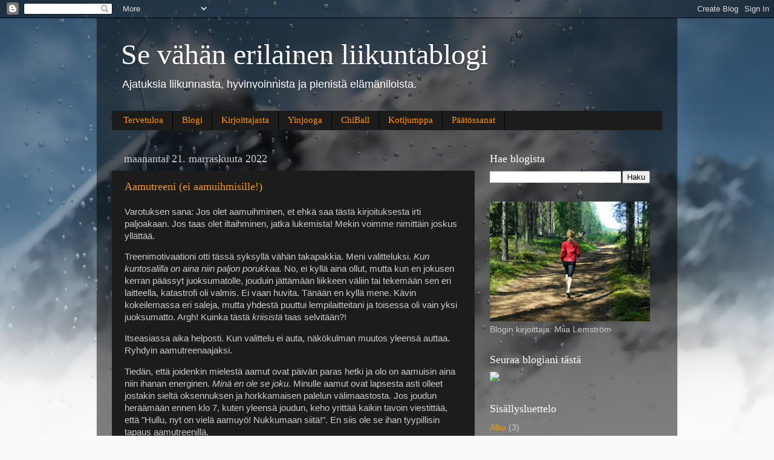

--- FILE ---
content_type: text/html; charset=UTF-8
request_url: https://erilainenliikuntablogi.blogspot.com/2022/11/
body_size: 17189
content:
<!DOCTYPE html>
<html class='v2' dir='ltr' lang='fi'>
<head>
<link href='https://www.blogger.com/static/v1/widgets/335934321-css_bundle_v2.css' rel='stylesheet' type='text/css'/>
<meta content='width=1100' name='viewport'/>
<meta content='text/html; charset=UTF-8' http-equiv='Content-Type'/>
<meta content='blogger' name='generator'/>
<link href='https://erilainenliikuntablogi.blogspot.com/favicon.ico' rel='icon' type='image/x-icon'/>
<link href='https://erilainenliikuntablogi.blogspot.com/2022/11/' rel='canonical'/>
<link rel="alternate" type="application/atom+xml" title="Se vähän erilainen liikuntablogi - Atom" href="https://erilainenliikuntablogi.blogspot.com/feeds/posts/default" />
<link rel="alternate" type="application/rss+xml" title="Se vähän erilainen liikuntablogi - RSS" href="https://erilainenliikuntablogi.blogspot.com/feeds/posts/default?alt=rss" />
<link rel="service.post" type="application/atom+xml" title="Se vähän erilainen liikuntablogi - Atom" href="https://www.blogger.com/feeds/5519394475569099043/posts/default" />
<!--Can't find substitution for tag [blog.ieCssRetrofitLinks]-->
<meta content='https://erilainenliikuntablogi.blogspot.com/2022/11/' property='og:url'/>
<meta content='Se vähän erilainen liikuntablogi' property='og:title'/>
<meta content='' property='og:description'/>
<title>Se vähän erilainen liikuntablogi: marraskuuta 2022</title>
<style id='page-skin-1' type='text/css'><!--
/*-----------------------------------------------
Blogger Template Style
Name:     Picture Window
Designer: Blogger
URL:      www.blogger.com
----------------------------------------------- */
/* Content
----------------------------------------------- */
body {
font: normal normal 15px Arial, Tahoma, Helvetica, FreeSans, sans-serif;
color: #cccccc;
background: #fafafa url(//themes.googleusercontent.com/image?id=1iJBX-a-hBX2tKaDdERpElPUmvb4r5MDX9lEx06AA-UtZIQCYziZg3PFbmOyt-g2sH8Jo) repeat-x fixed top center;
}
html body .region-inner {
min-width: 0;
max-width: 100%;
width: auto;
}
.content-outer {
font-size: 90%;
}
a:link {
text-decoration:none;
color: #ff9900;
}
a:visited {
text-decoration:none;
color: #dd7700;
}
a:hover {
text-decoration:underline;
color: #ffaa00;
}
.content-outer {
background: transparent url(//www.blogblog.com/1kt/transparent/black50.png) repeat scroll top left;
-moz-border-radius: 0;
-webkit-border-radius: 0;
-goog-ms-border-radius: 0;
border-radius: 0;
-moz-box-shadow: 0 0 3px rgba(0, 0, 0, .15);
-webkit-box-shadow: 0 0 3px rgba(0, 0, 0, .15);
-goog-ms-box-shadow: 0 0 3px rgba(0, 0, 0, .15);
box-shadow: 0 0 3px rgba(0, 0, 0, .15);
margin: 0 auto;
}
.content-inner {
padding: 10px;
}
/* Header
----------------------------------------------- */
.header-outer {
background: transparent none repeat-x scroll top left;
_background-image: none;
color: #ffffff;
-moz-border-radius: 0;
-webkit-border-radius: 0;
-goog-ms-border-radius: 0;
border-radius: 0;
}
.Header img, .Header #header-inner {
-moz-border-radius: 0;
-webkit-border-radius: 0;
-goog-ms-border-radius: 0;
border-radius: 0;
}
.header-inner .Header .titlewrapper,
.header-inner .Header .descriptionwrapper {
padding-left: 30px;
padding-right: 30px;
}
.Header h1 {
font: normal normal 48px Georgia, Utopia, 'Palatino Linotype', Palatino, serif;
text-shadow: 1px 1px 3px rgba(0, 0, 0, 0.3);
}
.Header h1 a {
color: #ffffff;
}
.Header .description {
font-size: 130%;
}
/* Tabs
----------------------------------------------- */
.tabs-inner {
margin: .5em 15px 1em;
padding: 0;
}
.tabs-inner .section {
margin: 0;
}
.tabs-inner .widget ul {
padding: 0;
background: #1c1c1c none repeat scroll bottom;
-moz-border-radius: 0;
-webkit-border-radius: 0;
-goog-ms-border-radius: 0;
border-radius: 0;
}
.tabs-inner .widget li {
border: none;
}
.tabs-inner .widget li a {
display: inline-block;
padding: .5em 1em;
margin-right: 0;
color: #ff9900;
font: normal normal 15px Georgia, Utopia, 'Palatino Linotype', Palatino, serif;
-moz-border-radius: 0 0 0 0;
-webkit-border-top-left-radius: 0;
-webkit-border-top-right-radius: 0;
-goog-ms-border-radius: 0 0 0 0;
border-radius: 0 0 0 0;
background: transparent none no-repeat scroll top left;
border-right: 1px solid #000000;
}
.tabs-inner .widget li:first-child a {
padding-left: 1.25em;
-moz-border-radius-topleft: 0;
-moz-border-radius-bottomleft: 0;
-webkit-border-top-left-radius: 0;
-webkit-border-bottom-left-radius: 0;
-goog-ms-border-top-left-radius: 0;
-goog-ms-border-bottom-left-radius: 0;
border-top-left-radius: 0;
border-bottom-left-radius: 0;
}
.tabs-inner .widget li.selected a,
.tabs-inner .widget li a:hover {
position: relative;
z-index: 1;
background: #dd7700 none repeat scroll bottom;
color: #ffffff;
-moz-box-shadow: 0 0 0 rgba(0, 0, 0, .15);
-webkit-box-shadow: 0 0 0 rgba(0, 0, 0, .15);
-goog-ms-box-shadow: 0 0 0 rgba(0, 0, 0, .15);
box-shadow: 0 0 0 rgba(0, 0, 0, .15);
}
/* Headings
----------------------------------------------- */
h2 {
font: normal normal 18px Georgia, Utopia, 'Palatino Linotype', Palatino, serif;
text-transform: none;
color: #ffffff;
margin: .5em 0;
}
/* Main
----------------------------------------------- */
.main-outer {
background: transparent none repeat scroll top center;
-moz-border-radius: 0 0 0 0;
-webkit-border-top-left-radius: 0;
-webkit-border-top-right-radius: 0;
-webkit-border-bottom-left-radius: 0;
-webkit-border-bottom-right-radius: 0;
-goog-ms-border-radius: 0 0 0 0;
border-radius: 0 0 0 0;
-moz-box-shadow: 0 0 0 rgba(0, 0, 0, .15);
-webkit-box-shadow: 0 0 0 rgba(0, 0, 0, .15);
-goog-ms-box-shadow: 0 0 0 rgba(0, 0, 0, .15);
box-shadow: 0 0 0 rgba(0, 0, 0, .15);
}
.main-inner {
padding: 15px 20px 20px;
}
.main-inner .column-center-inner {
padding: 0 0;
}
.main-inner .column-left-inner {
padding-left: 0;
}
.main-inner .column-right-inner {
padding-right: 0;
}
/* Posts
----------------------------------------------- */
h3.post-title {
margin: 0;
font: normal normal 18px Georgia, Utopia, 'Palatino Linotype', Palatino, serif;
}
.comments h4 {
margin: 1em 0 0;
font: normal normal 18px Georgia, Utopia, 'Palatino Linotype', Palatino, serif;
}
.date-header span {
color: #cccccc;
}
.post-outer {
background-color: #1c1c1c;
border: solid 1px transparent;
-moz-border-radius: 0;
-webkit-border-radius: 0;
border-radius: 0;
-goog-ms-border-radius: 0;
padding: 15px 20px;
margin: 0 -20px 20px;
}
.post-body {
line-height: 1.4;
font-size: 110%;
position: relative;
}
.post-header {
margin: 0 0 1.5em;
color: #999999;
line-height: 1.6;
}
.post-footer {
margin: .5em 0 0;
color: #999999;
line-height: 1.6;
}
#blog-pager {
font-size: 140%
}
#comments .comment-author {
padding-top: 1.5em;
border-top: dashed 1px #ccc;
border-top: dashed 1px rgba(128, 128, 128, .5);
background-position: 0 1.5em;
}
#comments .comment-author:first-child {
padding-top: 0;
border-top: none;
}
.avatar-image-container {
margin: .2em 0 0;
}
/* Comments
----------------------------------------------- */
.comments .comments-content .icon.blog-author {
background-repeat: no-repeat;
background-image: url([data-uri]);
}
.comments .comments-content .loadmore a {
border-top: 1px solid #ffaa00;
border-bottom: 1px solid #ffaa00;
}
.comments .continue {
border-top: 2px solid #ffaa00;
}
/* Widgets
----------------------------------------------- */
.widget ul, .widget #ArchiveList ul.flat {
padding: 0;
list-style: none;
}
.widget ul li, .widget #ArchiveList ul.flat li {
border-top: dashed 1px #ccc;
border-top: dashed 1px rgba(128, 128, 128, .5);
}
.widget ul li:first-child, .widget #ArchiveList ul.flat li:first-child {
border-top: none;
}
.widget .post-body ul {
list-style: disc;
}
.widget .post-body ul li {
border: none;
}
/* Footer
----------------------------------------------- */
.footer-outer {
color:#cccccc;
background: transparent none repeat scroll top center;
-moz-border-radius: 0 0 0 0;
-webkit-border-top-left-radius: 0;
-webkit-border-top-right-radius: 0;
-webkit-border-bottom-left-radius: 0;
-webkit-border-bottom-right-radius: 0;
-goog-ms-border-radius: 0 0 0 0;
border-radius: 0 0 0 0;
-moz-box-shadow: 0 0 0 rgba(0, 0, 0, .15);
-webkit-box-shadow: 0 0 0 rgba(0, 0, 0, .15);
-goog-ms-box-shadow: 0 0 0 rgba(0, 0, 0, .15);
box-shadow: 0 0 0 rgba(0, 0, 0, .15);
}
.footer-inner {
padding: 10px 20px 20px;
}
.footer-outer a {
color: #ff9900;
}
.footer-outer a:visited {
color: #dd7700;
}
.footer-outer a:hover {
color: #ffaa00;
}
.footer-outer .widget h2 {
color: #ffffff;
}
/* Mobile
----------------------------------------------- */
html body.mobile {
height: auto;
}
html body.mobile {
min-height: 480px;
background-size: 100% auto;
}
.mobile .body-fauxcolumn-outer {
background: transparent none repeat scroll top left;
}
html .mobile .mobile-date-outer, html .mobile .blog-pager {
border-bottom: none;
background: transparent none repeat scroll top center;
margin-bottom: 10px;
}
.mobile .date-outer {
background: transparent none repeat scroll top center;
}
.mobile .header-outer, .mobile .main-outer,
.mobile .post-outer, .mobile .footer-outer {
-moz-border-radius: 0;
-webkit-border-radius: 0;
-goog-ms-border-radius: 0;
border-radius: 0;
}
.mobile .content-outer,
.mobile .main-outer,
.mobile .post-outer {
background: inherit;
border: none;
}
.mobile .content-outer {
font-size: 100%;
}
.mobile-link-button {
background-color: #ff9900;
}
.mobile-link-button a:link, .mobile-link-button a:visited {
color: #1c1c1c;
}
.mobile-index-contents {
color: #cccccc;
}
.mobile .tabs-inner .PageList .widget-content {
background: #dd7700 none repeat scroll bottom;
color: #ffffff;
}
.mobile .tabs-inner .PageList .widget-content .pagelist-arrow {
border-left: 1px solid #000000;
}

--></style>
<style id='template-skin-1' type='text/css'><!--
body {
min-width: 960px;
}
.content-outer, .content-fauxcolumn-outer, .region-inner {
min-width: 960px;
max-width: 960px;
_width: 960px;
}
.main-inner .columns {
padding-left: 0px;
padding-right: 310px;
}
.main-inner .fauxcolumn-center-outer {
left: 0px;
right: 310px;
/* IE6 does not respect left and right together */
_width: expression(this.parentNode.offsetWidth -
parseInt("0px") -
parseInt("310px") + 'px');
}
.main-inner .fauxcolumn-left-outer {
width: 0px;
}
.main-inner .fauxcolumn-right-outer {
width: 310px;
}
.main-inner .column-left-outer {
width: 0px;
right: 100%;
margin-left: -0px;
}
.main-inner .column-right-outer {
width: 310px;
margin-right: -310px;
}
#layout {
min-width: 0;
}
#layout .content-outer {
min-width: 0;
width: 800px;
}
#layout .region-inner {
min-width: 0;
width: auto;
}
body#layout div.add_widget {
padding: 8px;
}
body#layout div.add_widget a {
margin-left: 32px;
}
--></style>
<style>
    body {background-image:url(\/\/themes.googleusercontent.com\/image?id=1iJBX-a-hBX2tKaDdERpElPUmvb4r5MDX9lEx06AA-UtZIQCYziZg3PFbmOyt-g2sH8Jo);}
    
@media (max-width: 200px) { body {background-image:url(\/\/themes.googleusercontent.com\/image?id=1iJBX-a-hBX2tKaDdERpElPUmvb4r5MDX9lEx06AA-UtZIQCYziZg3PFbmOyt-g2sH8Jo&options=w200);}}
@media (max-width: 400px) and (min-width: 201px) { body {background-image:url(\/\/themes.googleusercontent.com\/image?id=1iJBX-a-hBX2tKaDdERpElPUmvb4r5MDX9lEx06AA-UtZIQCYziZg3PFbmOyt-g2sH8Jo&options=w400);}}
@media (max-width: 800px) and (min-width: 401px) { body {background-image:url(\/\/themes.googleusercontent.com\/image?id=1iJBX-a-hBX2tKaDdERpElPUmvb4r5MDX9lEx06AA-UtZIQCYziZg3PFbmOyt-g2sH8Jo&options=w800);}}
@media (max-width: 1200px) and (min-width: 801px) { body {background-image:url(\/\/themes.googleusercontent.com\/image?id=1iJBX-a-hBX2tKaDdERpElPUmvb4r5MDX9lEx06AA-UtZIQCYziZg3PFbmOyt-g2sH8Jo&options=w1200);}}
/* Last tag covers anything over one higher than the previous max-size cap. */
@media (min-width: 1201px) { body {background-image:url(\/\/themes.googleusercontent.com\/image?id=1iJBX-a-hBX2tKaDdERpElPUmvb4r5MDX9lEx06AA-UtZIQCYziZg3PFbmOyt-g2sH8Jo&options=w1600);}}
  </style>
<link href='https://www.blogger.com/dyn-css/authorization.css?targetBlogID=5519394475569099043&amp;zx=c664c6d7-0f33-4a2b-b02f-25803a7174e1' media='none' onload='if(media!=&#39;all&#39;)media=&#39;all&#39;' rel='stylesheet'/><noscript><link href='https://www.blogger.com/dyn-css/authorization.css?targetBlogID=5519394475569099043&amp;zx=c664c6d7-0f33-4a2b-b02f-25803a7174e1' rel='stylesheet'/></noscript>
<meta name='google-adsense-platform-account' content='ca-host-pub-1556223355139109'/>
<meta name='google-adsense-platform-domain' content='blogspot.com'/>

<link rel="stylesheet" href="https://fonts.googleapis.com/css2?display=swap&family=Dancing+Script"></head>
<body class='loading variant-screen'>
<div class='navbar section' id='navbar' name='Navigointipalkki'><div class='widget Navbar' data-version='1' id='Navbar1'><script type="text/javascript">
    function setAttributeOnload(object, attribute, val) {
      if(window.addEventListener) {
        window.addEventListener('load',
          function(){ object[attribute] = val; }, false);
      } else {
        window.attachEvent('onload', function(){ object[attribute] = val; });
      }
    }
  </script>
<div id="navbar-iframe-container"></div>
<script type="text/javascript" src="https://apis.google.com/js/platform.js"></script>
<script type="text/javascript">
      gapi.load("gapi.iframes:gapi.iframes.style.bubble", function() {
        if (gapi.iframes && gapi.iframes.getContext) {
          gapi.iframes.getContext().openChild({
              url: 'https://www.blogger.com/navbar/5519394475569099043?origin\x3dhttps://erilainenliikuntablogi.blogspot.com',
              where: document.getElementById("navbar-iframe-container"),
              id: "navbar-iframe"
          });
        }
      });
    </script><script type="text/javascript">
(function() {
var script = document.createElement('script');
script.type = 'text/javascript';
script.src = '//pagead2.googlesyndication.com/pagead/js/google_top_exp.js';
var head = document.getElementsByTagName('head')[0];
if (head) {
head.appendChild(script);
}})();
</script>
</div></div>
<div class='body-fauxcolumns'>
<div class='fauxcolumn-outer body-fauxcolumn-outer'>
<div class='cap-top'>
<div class='cap-left'></div>
<div class='cap-right'></div>
</div>
<div class='fauxborder-left'>
<div class='fauxborder-right'></div>
<div class='fauxcolumn-inner'>
</div>
</div>
<div class='cap-bottom'>
<div class='cap-left'></div>
<div class='cap-right'></div>
</div>
</div>
</div>
<div class='content'>
<div class='content-fauxcolumns'>
<div class='fauxcolumn-outer content-fauxcolumn-outer'>
<div class='cap-top'>
<div class='cap-left'></div>
<div class='cap-right'></div>
</div>
<div class='fauxborder-left'>
<div class='fauxborder-right'></div>
<div class='fauxcolumn-inner'>
</div>
</div>
<div class='cap-bottom'>
<div class='cap-left'></div>
<div class='cap-right'></div>
</div>
</div>
</div>
<div class='content-outer'>
<div class='content-cap-top cap-top'>
<div class='cap-left'></div>
<div class='cap-right'></div>
</div>
<div class='fauxborder-left content-fauxborder-left'>
<div class='fauxborder-right content-fauxborder-right'></div>
<div class='content-inner'>
<header>
<div class='header-outer'>
<div class='header-cap-top cap-top'>
<div class='cap-left'></div>
<div class='cap-right'></div>
</div>
<div class='fauxborder-left header-fauxborder-left'>
<div class='fauxborder-right header-fauxborder-right'></div>
<div class='region-inner header-inner'>
<div class='header section' id='header' name='Otsikko'><div class='widget Header' data-version='1' id='Header1'>
<div id='header-inner'>
<div class='titlewrapper'>
<h1 class='title'>
<a href='https://erilainenliikuntablogi.blogspot.com/'>
Se vähän erilainen liikuntablogi
</a>
</h1>
</div>
<div class='descriptionwrapper'>
<p class='description'><span>Ajatuksia liikunnasta, hyvinvoinnista ja pienistä elämäniloista.</span></p>
</div>
</div>
</div></div>
</div>
</div>
<div class='header-cap-bottom cap-bottom'>
<div class='cap-left'></div>
<div class='cap-right'></div>
</div>
</div>
</header>
<div class='tabs-outer'>
<div class='tabs-cap-top cap-top'>
<div class='cap-left'></div>
<div class='cap-right'></div>
</div>
<div class='fauxborder-left tabs-fauxborder-left'>
<div class='fauxborder-right tabs-fauxborder-right'></div>
<div class='region-inner tabs-inner'>
<div class='tabs section' id='crosscol' name='Kaikki sarakkeet'><div class='widget PageList' data-version='1' id='PageList1'>
<h2>Sivut</h2>
<div class='widget-content'>
<ul>
<li>
<a href='https://erilainenliikuntablogi.blogspot.com/p/etusivu.html'>Tervetuloa</a>
</li>
<li>
<a href='https://erilainenliikuntablogi.blogspot.com/'>Blogi</a>
</li>
<li>
<a href='http://erilainenliikuntablogi.blogspot.com/p/kirjoittajasta.html'>Kirjoittajasta</a>
</li>
<li>
<a href='https://erilainenliikuntablogi.blogspot.com/p/yinjooga.html'>Yinjooga</a>
</li>
<li>
<a href='https://erilainenliikuntablogi.blogspot.com/p/chiball.html'>ChiBall</a>
</li>
<li>
<a href='https://erilainenliikuntablogi.blogspot.com/p/kotijumppa.html'>Kotijumppa</a>
</li>
<li>
<a href='https://erilainenliikuntablogi.blogspot.com/p/paatossanat.html'>Päätössanat</a>
</li>
</ul>
<div class='clear'></div>
</div>
</div></div>
<div class='tabs no-items section' id='crosscol-overflow' name='Cross-Column 2'></div>
</div>
</div>
<div class='tabs-cap-bottom cap-bottom'>
<div class='cap-left'></div>
<div class='cap-right'></div>
</div>
</div>
<div class='main-outer'>
<div class='main-cap-top cap-top'>
<div class='cap-left'></div>
<div class='cap-right'></div>
</div>
<div class='fauxborder-left main-fauxborder-left'>
<div class='fauxborder-right main-fauxborder-right'></div>
<div class='region-inner main-inner'>
<div class='columns fauxcolumns'>
<div class='fauxcolumn-outer fauxcolumn-center-outer'>
<div class='cap-top'>
<div class='cap-left'></div>
<div class='cap-right'></div>
</div>
<div class='fauxborder-left'>
<div class='fauxborder-right'></div>
<div class='fauxcolumn-inner'>
</div>
</div>
<div class='cap-bottom'>
<div class='cap-left'></div>
<div class='cap-right'></div>
</div>
</div>
<div class='fauxcolumn-outer fauxcolumn-left-outer'>
<div class='cap-top'>
<div class='cap-left'></div>
<div class='cap-right'></div>
</div>
<div class='fauxborder-left'>
<div class='fauxborder-right'></div>
<div class='fauxcolumn-inner'>
</div>
</div>
<div class='cap-bottom'>
<div class='cap-left'></div>
<div class='cap-right'></div>
</div>
</div>
<div class='fauxcolumn-outer fauxcolumn-right-outer'>
<div class='cap-top'>
<div class='cap-left'></div>
<div class='cap-right'></div>
</div>
<div class='fauxborder-left'>
<div class='fauxborder-right'></div>
<div class='fauxcolumn-inner'>
</div>
</div>
<div class='cap-bottom'>
<div class='cap-left'></div>
<div class='cap-right'></div>
</div>
</div>
<!-- corrects IE6 width calculation -->
<div class='columns-inner'>
<div class='column-center-outer'>
<div class='column-center-inner'>
<div class='main section' id='main' name='Ensisijainen'><div class='widget Blog' data-version='1' id='Blog1'>
<div class='blog-posts hfeed'>

          <div class="date-outer">
        
<h2 class='date-header'><span>maanantai 21. marraskuuta 2022</span></h2>

          <div class="date-posts">
        
<div class='post-outer'>
<div class='post hentry uncustomized-post-template' itemprop='blogPost' itemscope='itemscope' itemtype='http://schema.org/BlogPosting'>
<meta content='https://blogger.googleusercontent.com/img/b/R29vZ2xl/AVvXsEg8MzbmdTRbT97wfEZ90UkqlNlSNX1eU63Gfz55qVsluCXKfgPTR_yL7--2BDF13aSea_r3x4OyHM84rocYQwMO95MrJKyiSgD9ugt-zAxECk37WoOAVaKgBIW4N-pW1MedO30WOcKcuBdqEcZN959aHBma4KtIWa1H1eUicgA467KQIQUsVrXYM8CqJA/w200-h150/20221121_071003.jpg' itemprop='image_url'/>
<meta content='5519394475569099043' itemprop='blogId'/>
<meta content='3210604928605069240' itemprop='postId'/>
<a name='3210604928605069240'></a>
<h3 class='post-title entry-title' itemprop='name'>
<a href='https://erilainenliikuntablogi.blogspot.com/2022/11/aamutreeni-ei-aamuihmisille.html'>Aamutreeni (ei aamuihmisille!)</a>
</h3>
<div class='post-header'>
<div class='post-header-line-1'></div>
</div>
<div class='post-body entry-content' id='post-body-3210604928605069240' itemprop='description articleBody'>
<p>Varotuksen sana: Jos olet aamuihminen, et ehkä saa tästä kirjoituksesta irti paljoakaan. Jos taas olet iltaihminen, jatka lukemista! Mekin voimme nimittäin joskus yllättää.</p><p>Treenimotivaationi otti tässä syksyllä vähän takapakkia. Meni valitteluksi. <i>Kun kuntosalilla on aina niin paljon porukkaa.&nbsp;</i>No, ei kyllä aina ollut, mutta kun en jokusen kerran päässyt juoksumatolle, jouduin jättämään liikkeen väliin tai tekemään sen eri laitteella, katastrofi oli valmis. Ei vaan huvita. Tänään en kyllä mene. Kävin kokeilemassa eri saleja, mutta yhdestä puuttui lempilaitteitani ja toisessa oli vain yksi juoksumatto. Argh! Kuinka tästä<i> kriisistä</i> taas selvitään?!</p><p>Itseasiassa aika helposti. Kun valittelu ei auta, näkökulman muutos yleensä auttaa. Ryhdyin aamutreenaajaksi.</p><p>Tiedän, että joidenkin mielestä aamut ovat päivän paras hetki ja olo on aamuisin aina niin ihanan energinen. <i>Minä en ole se joku.</i> Minulle aamut ovat lapsesta asti olleet jostakin sieltä oksennuksen ja horkkamaisen palelun välimaastosta. Jos joudun heräämään ennen klo 7, kuten yleensä joudun, keho yrittää kaikin tavoin viestittää, että "Hullu, nyt on vielä aamuyö! Nukkumaan siitä!". En siis ole se ihan tyypillisin tapaus aamutreenillä.</p><p style="text-align: left;">Watch me!!</p><div class="separator" style="clear: both; text-align: center;"><a href="https://blogger.googleusercontent.com/img/b/R29vZ2xl/AVvXsEg8MzbmdTRbT97wfEZ90UkqlNlSNX1eU63Gfz55qVsluCXKfgPTR_yL7--2BDF13aSea_r3x4OyHM84rocYQwMO95MrJKyiSgD9ugt-zAxECk37WoOAVaKgBIW4N-pW1MedO30WOcKcuBdqEcZN959aHBma4KtIWa1H1eUicgA467KQIQUsVrXYM8CqJA/s2284/20221121_071003.jpg" style="margin-left: 1em; margin-right: 1em;"><img border="0" data-original-height="1713" data-original-width="2284" height="150" src="https://blogger.googleusercontent.com/img/b/R29vZ2xl/AVvXsEg8MzbmdTRbT97wfEZ90UkqlNlSNX1eU63Gfz55qVsluCXKfgPTR_yL7--2BDF13aSea_r3x4OyHM84rocYQwMO95MrJKyiSgD9ugt-zAxECk37WoOAVaKgBIW4N-pW1MedO30WOcKcuBdqEcZN959aHBma4KtIWa1H1eUicgA467KQIQUsVrXYM8CqJA/w200-h150/20221121_071003.jpg" width="200" /></a></div><p>Mitä aamutreenissä sitten kannattaa ottaa huomioon? Aamuihmisten mielestä todennäköisesti: eipä juuri mitään. Nämä vinkit ovat siis meille iltaihmisille.&nbsp;</p><p><b>1. Ennakointi.</b>&nbsp;Aamulla ei kannata alkaa etsiskellä sukkia tai juomapulloa. Jotta salille asti todella pääsee ja siellä ehtii treenata ennen töihin menoa, on kaiken oltava valmiina. Pakkaa siis treenireppu valmiiksi ja laita se sängyn viereen. Sängyn viereen siksi, että siinäpä se iloisesti muistuttelee, miksi jaksoit taas tänäänkin nousta klo 5 eikä kiusaus rojahtaa takaisin sänkyyn käy liian suureksi.</p><p><b>2. Aamupala. </b>Joskus&nbsp;oli sellainenkin trendi, että treenattiin aamulla tyhjällä vatsalla. Itse en suosittelisi sitä kenellekään enkä ainakaan kuntosalille, missä energiaa pitää löytyä kehosta, jotta rauta nousee. Jos pystyt syömään kunnon hiilihydraatti- ja proteiinipitoisen aamupalan niin hyvä! Jos et pysty, jotakin pitäisi silti meidänkin syödä. Itse syön esimerkiksi maustamatonta jugurttia, mysliä ja banaanin. Ja kyllä, vahva musta kahvi kuuluu ruokavaliooni myös saliaamuina. Ilman sitä en pääse liikkeelle.</p><p><b>3. Lämmittely. </b>Iltaihmisen elimistö saattaa lähteä aamulla käyntiin TOSI hitaasti. Niin minullakin. Lämmittelyyn kannattaa käyttää aikaa. Vaikka töihin olisi vähän kiire ja lämmittelystä olisi helppo tinkiä niin sitä ei kannata tehdä aamulla. Tee mielummin lyhyempi ja napakampi lihaskuntotreeni ja lämmittele kunnolla. Itse juoksen juoksumatolla 15 minuuttia. 10 minuutin kohdalla keho alkaa herätä. Sitä ennen tuntuu kuin vetäisi perässä kivirekeä. Kuuluu asiaan. Lopussa kiitos seisoo.</p><p><b>4. Keep it simple.</b> Aamu ei ole ehkä paras mahdollinen aika ottaa ohjelmaan uusien laitteiden opettelua tai monimutkaisia koordinaatiota vaativia liikkeitä. Ainakaan aluksi. Valitse 3-5 helppoa ja tehokasta perusliikettä ja tee niitä 3-4 sarjaa hyvällä tekniikalla. Vähemmän on enemmän, kun sen tekee hyvin.</p><p><b>5. Ajankäyttö. </b>Aamutreeni kannattaa suunnitella niissä rajoissa, mitä aika antaa myöten. Jos ennen töihin menoa ehtii tehdä vain 30 minuuttia niin tee sitten se napakasti äläkä turhaan harmittele, kun et ehtinyt enempää. Aamutreeneissä voi olla hyvä jakaa treenit selkeästi pienempiin osiin: jalkapäivä, käsipäivä, core. Varaa suihkussa käyntiin aikaa 10-15 minuuttia. Mikään ei nosta stressitasoa samalla tavalla kuin siivooja pukuhuoneessa juuri, kun ajattelit minuuttiaikataululla ehtiväsi. Senkin kanssa on vaan elettävä. Harsh!</p><p><b>6. Palautuminen.</b> Treenin jälkeen kannattaa syödä heti pieni proteiinipitoinen palauttava välipala. Treenireppuun valmiiksi pakattu proteiinipatukka toimii hyvin. Jos töissä joutuu istumaan paljon, etenkin jalkatreenin jälkeen lihakset menevät juntturaan. Kannattaa siis käyttää hyväksi kaikki tilaisuudet jaloitella ja seisoskella työpäivän lomassa ja tauoilla. Muutama ylimääräinen postilokeron tarkistus tai kopiokonereissu on ihan perusteltua. Vesilasiin voi ripauttaa hyppysellisen suolaa. Muista syödä monipuolinen ateria, jotta lihakset saavat rakennnusaineita. Viimeistään kotona voit sitten venytellä tai rullailla treenattuja lihaksia.&nbsp;</p><p><b>7. Hyvä fiilis. </b>Vaikkei aamutreenille aina ole kiva lähteä, sen jälkeen on kyllä ihan voittajafiilis. Iltaihmiselle se on todella kova suoritus, josta voi ihan syystäkin olla ylpeä.</p><div class="separator" style="clear: both; text-align: center;"><a href="https://blogger.googleusercontent.com/img/b/R29vZ2xl/AVvXsEga1wFdo3oHQ_5Um02tZnlxOfW6oq29o9Zqbb7PQZhh9rJ1P8154UDzTA4r1BLI2uJfjP2uqKHAIk1a-Eki2srvEaZgFPI9vBsYydyjiL0rlzeGIB2jPElsYOwfUvebUekie2gTA_AL28KOpScKMfcesj_Vh7zdJVj_8NwH9E2mdCrpssrX7GQ7s4UT8w/s2935/20221121_070100.jpg" style="margin-left: 1em; margin-right: 1em;"><img border="0" data-original-height="2201" data-original-width="2935" height="150" src="https://blogger.googleusercontent.com/img/b/R29vZ2xl/AVvXsEga1wFdo3oHQ_5Um02tZnlxOfW6oq29o9Zqbb7PQZhh9rJ1P8154UDzTA4r1BLI2uJfjP2uqKHAIk1a-Eki2srvEaZgFPI9vBsYydyjiL0rlzeGIB2jPElsYOwfUvebUekie2gTA_AL28KOpScKMfcesj_Vh7zdJVj_8NwH9E2mdCrpssrX7GQ7s4UT8w/w200-h150/20221121_070100.jpg" width="200" /></a></div><p>Onhan siellä kuntosalilla aamuisin ihanan rauhallista. En usko, että tämä kirjoituskaan saa lopulta ihmisiä vakuuttuneeksi ja sankoin joukoin aamutreeneihin. Onhan se ehkä vähän, no, hullun hommaa. Mutta kun jotakin päättää aloittaa ja sinnikkäästi toistaa rutiinia, siitä saattaa lähteä positiivinen kierre, joka kasvaa ja vahvistuu. Ainakin tällä hetkellä tuntuu siltä, etten taitaisi tätä ihanaa hulluutta enää iltatreeneihin vaihtaakaan.</p>
<div style='clear: both;'></div>
</div>
<div class='post-footer'>
<div class='post-footer-line post-footer-line-1'>
<span class='post-author vcard'>
</span>
<span class='post-timestamp'>
</span>
<span class='post-comment-link'>
</span>
<span class='post-icons'>
<span class='item-control blog-admin pid-1206545600'>
<a href='https://www.blogger.com/post-edit.g?blogID=5519394475569099043&postID=3210604928605069240&from=pencil' title='Muokkaa tekstiä'>
<img alt='' class='icon-action' height='18' src='https://resources.blogblog.com/img/icon18_edit_allbkg.gif' width='18'/>
</a>
</span>
</span>
<div class='post-share-buttons goog-inline-block'>
<a class='goog-inline-block share-button sb-email' href='https://www.blogger.com/share-post.g?blogID=5519394475569099043&postID=3210604928605069240&target=email' target='_blank' title='Kohteen lähettäminen sähköpostitse'><span class='share-button-link-text'>Kohteen lähettäminen sähköpostitse</span></a><a class='goog-inline-block share-button sb-blog' href='https://www.blogger.com/share-post.g?blogID=5519394475569099043&postID=3210604928605069240&target=blog' onclick='window.open(this.href, "_blank", "height=270,width=475"); return false;' target='_blank' title='Bloggaa tästä!'><span class='share-button-link-text'>Bloggaa tästä!</span></a><a class='goog-inline-block share-button sb-twitter' href='https://www.blogger.com/share-post.g?blogID=5519394475569099043&postID=3210604928605069240&target=twitter' target='_blank' title='Jaa X:ssä'><span class='share-button-link-text'>Jaa X:ssä</span></a><a class='goog-inline-block share-button sb-facebook' href='https://www.blogger.com/share-post.g?blogID=5519394475569099043&postID=3210604928605069240&target=facebook' onclick='window.open(this.href, "_blank", "height=430,width=640"); return false;' target='_blank' title='Jaa Facebookiin'><span class='share-button-link-text'>Jaa Facebookiin</span></a><a class='goog-inline-block share-button sb-pinterest' href='https://www.blogger.com/share-post.g?blogID=5519394475569099043&postID=3210604928605069240&target=pinterest' target='_blank' title='Jaa Pinterestiin'><span class='share-button-link-text'>Jaa Pinterestiin</span></a>
</div>
</div>
<div class='post-footer-line post-footer-line-2'>
<span class='post-labels'>
Tunnisteet:
<a href='https://erilainenliikuntablogi.blogspot.com/search/label/Kuntosaliprojekti' rel='tag'>Kuntosaliprojekti</a>
</span>
</div>
<div class='post-footer-line post-footer-line-3'>
<span class='post-location'>
</span>
</div>
</div>
</div>
</div>

        </div></div>
      
</div>
<div class='blog-pager' id='blog-pager'>
<span id='blog-pager-newer-link'>
<a class='blog-pager-newer-link' href='https://erilainenliikuntablogi.blogspot.com/search?updated-max=2023-03-03T19:34:00%2B02:00&amp;max-results=1&amp;reverse-paginate=true' id='Blog1_blog-pager-newer-link' title='Uudemmat tekstit'>Uudemmat tekstit</a>
</span>
<span id='blog-pager-older-link'>
<a class='blog-pager-older-link' href='https://erilainenliikuntablogi.blogspot.com/search?updated-max=2022-11-21T17:55:00%2B02:00&amp;max-results=1' id='Blog1_blog-pager-older-link' title='Vanhemmat tekstit'>Vanhemmat tekstit</a>
</span>
<a class='home-link' href='https://erilainenliikuntablogi.blogspot.com/'>Etusivu</a>
</div>
<div class='clear'></div>
<div class='blog-feeds'>
<div class='feed-links'>
Tilaa:
<a class='feed-link' href='https://erilainenliikuntablogi.blogspot.com/feeds/posts/default' target='_blank' type='application/atom+xml'>Kommentit (Atom)</a>
</div>
</div>
</div></div>
</div>
</div>
<div class='column-left-outer'>
<div class='column-left-inner'>
<aside>
</aside>
</div>
</div>
<div class='column-right-outer'>
<div class='column-right-inner'>
<aside>
<div class='sidebar section' id='sidebar-right-1'><div class='widget BlogSearch' data-version='1' id='BlogSearch1'>
<h2 class='title'>Hae blogista</h2>
<div class='widget-content'>
<div id='BlogSearch1_form'>
<form action='https://erilainenliikuntablogi.blogspot.com/search' class='gsc-search-box' target='_top'>
<table cellpadding='0' cellspacing='0' class='gsc-search-box'>
<tbody>
<tr>
<td class='gsc-input'>
<input autocomplete='off' class='gsc-input' name='q' size='10' title='search' type='text' value=''/>
</td>
<td class='gsc-search-button'>
<input class='gsc-search-button' title='search' type='submit' value='Haku'/>
</td>
</tr>
</tbody>
</table>
</form>
</div>
</div>
<div class='clear'></div>
</div><div class='widget Image' data-version='1' id='Image1'>
<div class='widget-content'>
<a href='https://erilainenliikuntablogi.blogspot.com/p/kirjoittajasta.html?m=1'>
<img alt='' height='226' id='Image1_img' src='https://blogger.googleusercontent.com/img/b/R29vZ2xl/AVvXsEjuarbwD4On28_osuIe1-vKK9PY30yaCjOiQxERA_1S-l8Ht1EEdeXcb6Q512HEjjlrHQxnsCvehUhNs6cRPN3PM9ezQ2-DsdrCdCoX9BF5jCXHHrOauFJuPszzP0YGSkTfE11qa-qInuX6/s302-r/Kuvia+2011+177.jpg' width='302'/>
</a>
<br/>
<span class='caption'>Blogin kirjoittaja: Miia Lemström</span>
</div>
<div class='clear'></div>
</div><div class='widget HTML' data-version='1' id='HTML2'>
<h2 class='title'>Seuraa blogiani tästä</h2>
<div class='widget-content'>
<a href="https://www.blogit.fi/se-vähän-erilainen-liikuntablogi/seuraa" target="_blank">
  <img src="https://www.blogit.fi/blogit-150x60.png" border="0" />
</a>
</div>
<div class='clear'></div>
</div><div class='widget Label' data-version='1' id='Label1'>
<h2>Sisällysluettelo</h2>
<div class='widget-content list-label-widget-content'>
<ul>
<li>
<a dir='ltr' href='https://erilainenliikuntablogi.blogspot.com/search/label/Alku'>Alku</a>
<span dir='ltr'>(3)</span>
</li>
<li>
<a dir='ltr' href='https://erilainenliikuntablogi.blogspot.com/search/label/Arkiaktiivisuus'>Arkiaktiivisuus</a>
<span dir='ltr'>(2)</span>
</li>
<li>
<a dir='ltr' href='https://erilainenliikuntablogi.blogspot.com/search/label/El%C3%A4m%C3%A4ntapamuutos'>Elämäntapamuutos</a>
<span dir='ltr'>(2)</span>
</li>
<li>
<a dir='ltr' href='https://erilainenliikuntablogi.blogspot.com/search/label/Erilaiset%20liikkujat'>Erilaiset liikkujat</a>
<span dir='ltr'>(3)</span>
</li>
<li>
<a dir='ltr' href='https://erilainenliikuntablogi.blogspot.com/search/label/Hyvinvointi'>Hyvinvointi</a>
<span dir='ltr'>(7)</span>
</li>
<li>
<a dir='ltr' href='https://erilainenliikuntablogi.blogspot.com/search/label/Jooga'>Jooga</a>
<span dir='ltr'>(5)</span>
</li>
<li>
<a dir='ltr' href='https://erilainenliikuntablogi.blogspot.com/search/label/Juoksu'>Juoksu</a>
<span dir='ltr'>(11)</span>
</li>
<li>
<a dir='ltr' href='https://erilainenliikuntablogi.blogspot.com/search/label/Kehonhuolto'>Kehonhuolto</a>
<span dir='ltr'>(6)</span>
</li>
<li>
<a dir='ltr' href='https://erilainenliikuntablogi.blogspot.com/search/label/Kuntosaliprojekti'>Kuntosaliprojekti</a>
<span dir='ltr'>(11)</span>
</li>
<li>
<a dir='ltr' href='https://erilainenliikuntablogi.blogspot.com/search/label/Lihaskunto'>Lihaskunto</a>
<span dir='ltr'>(1)</span>
</li>
<li>
<a dir='ltr' href='https://erilainenliikuntablogi.blogspot.com/search/label/Liikunta%20kotona'>Liikunta kotona</a>
<span dir='ltr'>(7)</span>
</li>
<li>
<a dir='ltr' href='https://erilainenliikuntablogi.blogspot.com/search/label/Luontoliikunta'>Luontoliikunta</a>
<span dir='ltr'>(2)</span>
</li>
<li>
<a dir='ltr' href='https://erilainenliikuntablogi.blogspot.com/search/label/Motivaatio'>Motivaatio</a>
<span dir='ltr'>(6)</span>
</li>
<li>
<a dir='ltr' href='https://erilainenliikuntablogi.blogspot.com/search/label/Pahan%20p%C3%A4iv%C3%A4n%20liikuntavinkit'>Pahan päivän liikuntavinkit</a>
<span dir='ltr'>(4)</span>
</li>
<li>
<a dir='ltr' href='https://erilainenliikuntablogi.blogspot.com/search/label/Palautuminen'>Palautuminen</a>
<span dir='ltr'>(14)</span>
</li>
<li>
<a dir='ltr' href='https://erilainenliikuntablogi.blogspot.com/search/label/Pohdintoja%20el%C3%A4m%C3%A4st%C3%A4'>Pohdintoja elämästä</a>
<span dir='ltr'>(8)</span>
</li>
<li>
<a dir='ltr' href='https://erilainenliikuntablogi.blogspot.com/search/label/Psyykkinen%20valmennus'>Psyykkinen valmennus</a>
<span dir='ltr'>(18)</span>
</li>
<li>
<a dir='ltr' href='https://erilainenliikuntablogi.blogspot.com/search/label/Ruoka'>Ruoka</a>
<span dir='ltr'>(9)</span>
</li>
<li>
<a dir='ltr' href='https://erilainenliikuntablogi.blogspot.com/search/label/Ryhm%C3%A4liikunta'>Ryhmäliikunta</a>
<span dir='ltr'>(12)</span>
</li>
<li>
<a dir='ltr' href='https://erilainenliikuntablogi.blogspot.com/search/label/Tanssi'>Tanssi</a>
<span dir='ltr'>(3)</span>
</li>
<li>
<a dir='ltr' href='https://erilainenliikuntablogi.blogspot.com/search/label/Uniprojekti'>Uniprojekti</a>
<span dir='ltr'>(6)</span>
</li>
<li>
<a dir='ltr' href='https://erilainenliikuntablogi.blogspot.com/search/label/Vuodenaikateema'>Vuodenaikateema</a>
<span dir='ltr'>(6)</span>
</li>
</ul>
<div class='clear'></div>
</div>
</div><div class='widget Image' data-version='1' id='Image2'>
<div class='widget-content'>
<a href='https://erilainenliikuntablogi.blogspot.com/?m=1'>
<img alt='' height='226' id='Image2_img' src='https://blogger.googleusercontent.com/img/a/AVvXsEiZlkyr0NJJqsw59DtuEiZPIWfHS1pUYtnCUhMvik87vQ_u7dHOk5ioXdRSasi-PILnv9ZPkeo84MgCzYvoONDQFwiECj-q6hKfIZasozV6Zq9fMTP4tZcTTGRFpgUoVpNbM6FK8ZC9tO-UQ4MozIPf36el03gJdaCJ8psv2tviuDrduIVTZYPXjx0Y7Q=s302' width='302'/>
</a>
<br/>
<span class='caption'>Klikkaa tästä uusimpaan kirjoitukseeni!</span>
</div>
<div class='clear'></div>
</div><div class='widget BlogArchive' data-version='1' id='BlogArchive1'>
<h2>Arkisto</h2>
<div class='widget-content'>
<div id='ArchiveList'>
<div id='BlogArchive1_ArchiveList'>
<ul class='hierarchy'>
<li class='archivedate collapsed'>
<a class='toggle' href='javascript:void(0)'>
<span class='zippy'>

        &#9658;&#160;
      
</span>
</a>
<a class='post-count-link' href='https://erilainenliikuntablogi.blogspot.com/2024/'>
2024
</a>
<span class='post-count' dir='ltr'>(9)</span>
<ul class='hierarchy'>
<li class='archivedate collapsed'>
<a class='toggle' href='javascript:void(0)'>
<span class='zippy'>

        &#9658;&#160;
      
</span>
</a>
<a class='post-count-link' href='https://erilainenliikuntablogi.blogspot.com/2024/04/'>
huhtikuuta
</a>
<span class='post-count' dir='ltr'>(2)</span>
</li>
</ul>
<ul class='hierarchy'>
<li class='archivedate collapsed'>
<a class='toggle' href='javascript:void(0)'>
<span class='zippy'>

        &#9658;&#160;
      
</span>
</a>
<a class='post-count-link' href='https://erilainenliikuntablogi.blogspot.com/2024/03/'>
maaliskuuta
</a>
<span class='post-count' dir='ltr'>(2)</span>
</li>
</ul>
<ul class='hierarchy'>
<li class='archivedate collapsed'>
<a class='toggle' href='javascript:void(0)'>
<span class='zippy'>

        &#9658;&#160;
      
</span>
</a>
<a class='post-count-link' href='https://erilainenliikuntablogi.blogspot.com/2024/02/'>
helmikuuta
</a>
<span class='post-count' dir='ltr'>(1)</span>
</li>
</ul>
<ul class='hierarchy'>
<li class='archivedate collapsed'>
<a class='toggle' href='javascript:void(0)'>
<span class='zippy'>

        &#9658;&#160;
      
</span>
</a>
<a class='post-count-link' href='https://erilainenliikuntablogi.blogspot.com/2024/01/'>
tammikuuta
</a>
<span class='post-count' dir='ltr'>(4)</span>
</li>
</ul>
</li>
</ul>
<ul class='hierarchy'>
<li class='archivedate collapsed'>
<a class='toggle' href='javascript:void(0)'>
<span class='zippy'>

        &#9658;&#160;
      
</span>
</a>
<a class='post-count-link' href='https://erilainenliikuntablogi.blogspot.com/2023/'>
2023
</a>
<span class='post-count' dir='ltr'>(52)</span>
<ul class='hierarchy'>
<li class='archivedate collapsed'>
<a class='toggle' href='javascript:void(0)'>
<span class='zippy'>

        &#9658;&#160;
      
</span>
</a>
<a class='post-count-link' href='https://erilainenliikuntablogi.blogspot.com/2023/12/'>
joulukuuta
</a>
<span class='post-count' dir='ltr'>(6)</span>
</li>
</ul>
<ul class='hierarchy'>
<li class='archivedate collapsed'>
<a class='toggle' href='javascript:void(0)'>
<span class='zippy'>

        &#9658;&#160;
      
</span>
</a>
<a class='post-count-link' href='https://erilainenliikuntablogi.blogspot.com/2023/11/'>
marraskuuta
</a>
<span class='post-count' dir='ltr'>(9)</span>
</li>
</ul>
<ul class='hierarchy'>
<li class='archivedate collapsed'>
<a class='toggle' href='javascript:void(0)'>
<span class='zippy'>

        &#9658;&#160;
      
</span>
</a>
<a class='post-count-link' href='https://erilainenliikuntablogi.blogspot.com/2023/10/'>
lokakuuta
</a>
<span class='post-count' dir='ltr'>(2)</span>
</li>
</ul>
<ul class='hierarchy'>
<li class='archivedate collapsed'>
<a class='toggle' href='javascript:void(0)'>
<span class='zippy'>

        &#9658;&#160;
      
</span>
</a>
<a class='post-count-link' href='https://erilainenliikuntablogi.blogspot.com/2023/09/'>
syyskuuta
</a>
<span class='post-count' dir='ltr'>(2)</span>
</li>
</ul>
<ul class='hierarchy'>
<li class='archivedate collapsed'>
<a class='toggle' href='javascript:void(0)'>
<span class='zippy'>

        &#9658;&#160;
      
</span>
</a>
<a class='post-count-link' href='https://erilainenliikuntablogi.blogspot.com/2023/08/'>
elokuuta
</a>
<span class='post-count' dir='ltr'>(1)</span>
</li>
</ul>
<ul class='hierarchy'>
<li class='archivedate collapsed'>
<a class='toggle' href='javascript:void(0)'>
<span class='zippy'>

        &#9658;&#160;
      
</span>
</a>
<a class='post-count-link' href='https://erilainenliikuntablogi.blogspot.com/2023/07/'>
heinäkuuta
</a>
<span class='post-count' dir='ltr'>(3)</span>
</li>
</ul>
<ul class='hierarchy'>
<li class='archivedate collapsed'>
<a class='toggle' href='javascript:void(0)'>
<span class='zippy'>

        &#9658;&#160;
      
</span>
</a>
<a class='post-count-link' href='https://erilainenliikuntablogi.blogspot.com/2023/06/'>
kesäkuuta
</a>
<span class='post-count' dir='ltr'>(6)</span>
</li>
</ul>
<ul class='hierarchy'>
<li class='archivedate collapsed'>
<a class='toggle' href='javascript:void(0)'>
<span class='zippy'>

        &#9658;&#160;
      
</span>
</a>
<a class='post-count-link' href='https://erilainenliikuntablogi.blogspot.com/2023/05/'>
toukokuuta
</a>
<span class='post-count' dir='ltr'>(10)</span>
</li>
</ul>
<ul class='hierarchy'>
<li class='archivedate collapsed'>
<a class='toggle' href='javascript:void(0)'>
<span class='zippy'>

        &#9658;&#160;
      
</span>
</a>
<a class='post-count-link' href='https://erilainenliikuntablogi.blogspot.com/2023/04/'>
huhtikuuta
</a>
<span class='post-count' dir='ltr'>(10)</span>
</li>
</ul>
<ul class='hierarchy'>
<li class='archivedate collapsed'>
<a class='toggle' href='javascript:void(0)'>
<span class='zippy'>

        &#9658;&#160;
      
</span>
</a>
<a class='post-count-link' href='https://erilainenliikuntablogi.blogspot.com/2023/03/'>
maaliskuuta
</a>
<span class='post-count' dir='ltr'>(3)</span>
</li>
</ul>
</li>
</ul>
<ul class='hierarchy'>
<li class='archivedate expanded'>
<a class='toggle' href='javascript:void(0)'>
<span class='zippy toggle-open'>

        &#9660;&#160;
      
</span>
</a>
<a class='post-count-link' href='https://erilainenliikuntablogi.blogspot.com/2022/'>
2022
</a>
<span class='post-count' dir='ltr'>(15)</span>
<ul class='hierarchy'>
<li class='archivedate collapsed'>
<a class='toggle' href='javascript:void(0)'>
<span class='zippy'>

        &#9658;&#160;
      
</span>
</a>
<a class='post-count-link' href='https://erilainenliikuntablogi.blogspot.com/2022/12/'>
joulukuuta
</a>
<span class='post-count' dir='ltr'>(1)</span>
</li>
</ul>
<ul class='hierarchy'>
<li class='archivedate expanded'>
<a class='toggle' href='javascript:void(0)'>
<span class='zippy toggle-open'>

        &#9660;&#160;
      
</span>
</a>
<a class='post-count-link' href='https://erilainenliikuntablogi.blogspot.com/2022/11/'>
marraskuuta
</a>
<span class='post-count' dir='ltr'>(1)</span>
<ul class='posts'>
<li><a href='https://erilainenliikuntablogi.blogspot.com/2022/11/aamutreeni-ei-aamuihmisille.html'>Aamutreeni (ei aamuihmisille!)</a></li>
</ul>
</li>
</ul>
<ul class='hierarchy'>
<li class='archivedate collapsed'>
<a class='toggle' href='javascript:void(0)'>
<span class='zippy'>

        &#9658;&#160;
      
</span>
</a>
<a class='post-count-link' href='https://erilainenliikuntablogi.blogspot.com/2022/10/'>
lokakuuta
</a>
<span class='post-count' dir='ltr'>(1)</span>
</li>
</ul>
<ul class='hierarchy'>
<li class='archivedate collapsed'>
<a class='toggle' href='javascript:void(0)'>
<span class='zippy'>

        &#9658;&#160;
      
</span>
</a>
<a class='post-count-link' href='https://erilainenliikuntablogi.blogspot.com/2022/09/'>
syyskuuta
</a>
<span class='post-count' dir='ltr'>(2)</span>
</li>
</ul>
<ul class='hierarchy'>
<li class='archivedate collapsed'>
<a class='toggle' href='javascript:void(0)'>
<span class='zippy'>

        &#9658;&#160;
      
</span>
</a>
<a class='post-count-link' href='https://erilainenliikuntablogi.blogspot.com/2022/08/'>
elokuuta
</a>
<span class='post-count' dir='ltr'>(7)</span>
</li>
</ul>
<ul class='hierarchy'>
<li class='archivedate collapsed'>
<a class='toggle' href='javascript:void(0)'>
<span class='zippy'>

        &#9658;&#160;
      
</span>
</a>
<a class='post-count-link' href='https://erilainenliikuntablogi.blogspot.com/2022/07/'>
heinäkuuta
</a>
<span class='post-count' dir='ltr'>(3)</span>
</li>
</ul>
</li>
</ul>
<ul class='hierarchy'>
<li class='archivedate collapsed'>
<a class='toggle' href='javascript:void(0)'>
<span class='zippy'>

        &#9658;&#160;
      
</span>
</a>
<a class='post-count-link' href='https://erilainenliikuntablogi.blogspot.com/2021/'>
2021
</a>
<span class='post-count' dir='ltr'>(14)</span>
<ul class='hierarchy'>
<li class='archivedate collapsed'>
<a class='toggle' href='javascript:void(0)'>
<span class='zippy'>

        &#9658;&#160;
      
</span>
</a>
<a class='post-count-link' href='https://erilainenliikuntablogi.blogspot.com/2021/04/'>
huhtikuuta
</a>
<span class='post-count' dir='ltr'>(3)</span>
</li>
</ul>
<ul class='hierarchy'>
<li class='archivedate collapsed'>
<a class='toggle' href='javascript:void(0)'>
<span class='zippy'>

        &#9658;&#160;
      
</span>
</a>
<a class='post-count-link' href='https://erilainenliikuntablogi.blogspot.com/2021/03/'>
maaliskuuta
</a>
<span class='post-count' dir='ltr'>(3)</span>
</li>
</ul>
<ul class='hierarchy'>
<li class='archivedate collapsed'>
<a class='toggle' href='javascript:void(0)'>
<span class='zippy'>

        &#9658;&#160;
      
</span>
</a>
<a class='post-count-link' href='https://erilainenliikuntablogi.blogspot.com/2021/02/'>
helmikuuta
</a>
<span class='post-count' dir='ltr'>(2)</span>
</li>
</ul>
<ul class='hierarchy'>
<li class='archivedate collapsed'>
<a class='toggle' href='javascript:void(0)'>
<span class='zippy'>

        &#9658;&#160;
      
</span>
</a>
<a class='post-count-link' href='https://erilainenliikuntablogi.blogspot.com/2021/01/'>
tammikuuta
</a>
<span class='post-count' dir='ltr'>(6)</span>
</li>
</ul>
</li>
</ul>
<ul class='hierarchy'>
<li class='archivedate collapsed'>
<a class='toggle' href='javascript:void(0)'>
<span class='zippy'>

        &#9658;&#160;
      
</span>
</a>
<a class='post-count-link' href='https://erilainenliikuntablogi.blogspot.com/2020/'>
2020
</a>
<span class='post-count' dir='ltr'>(32)</span>
<ul class='hierarchy'>
<li class='archivedate collapsed'>
<a class='toggle' href='javascript:void(0)'>
<span class='zippy'>

        &#9658;&#160;
      
</span>
</a>
<a class='post-count-link' href='https://erilainenliikuntablogi.blogspot.com/2020/12/'>
joulukuuta
</a>
<span class='post-count' dir='ltr'>(5)</span>
</li>
</ul>
<ul class='hierarchy'>
<li class='archivedate collapsed'>
<a class='toggle' href='javascript:void(0)'>
<span class='zippy'>

        &#9658;&#160;
      
</span>
</a>
<a class='post-count-link' href='https://erilainenliikuntablogi.blogspot.com/2020/11/'>
marraskuuta
</a>
<span class='post-count' dir='ltr'>(10)</span>
</li>
</ul>
<ul class='hierarchy'>
<li class='archivedate collapsed'>
<a class='toggle' href='javascript:void(0)'>
<span class='zippy'>

        &#9658;&#160;
      
</span>
</a>
<a class='post-count-link' href='https://erilainenliikuntablogi.blogspot.com/2020/10/'>
lokakuuta
</a>
<span class='post-count' dir='ltr'>(5)</span>
</li>
</ul>
<ul class='hierarchy'>
<li class='archivedate collapsed'>
<a class='toggle' href='javascript:void(0)'>
<span class='zippy'>

        &#9658;&#160;
      
</span>
</a>
<a class='post-count-link' href='https://erilainenliikuntablogi.blogspot.com/2020/08/'>
elokuuta
</a>
<span class='post-count' dir='ltr'>(3)</span>
</li>
</ul>
<ul class='hierarchy'>
<li class='archivedate collapsed'>
<a class='toggle' href='javascript:void(0)'>
<span class='zippy'>

        &#9658;&#160;
      
</span>
</a>
<a class='post-count-link' href='https://erilainenliikuntablogi.blogspot.com/2020/07/'>
heinäkuuta
</a>
<span class='post-count' dir='ltr'>(9)</span>
</li>
</ul>
</li>
</ul>
<ul class='hierarchy'>
<li class='archivedate collapsed'>
<a class='toggle' href='javascript:void(0)'>
<span class='zippy'>

        &#9658;&#160;
      
</span>
</a>
<a class='post-count-link' href='https://erilainenliikuntablogi.blogspot.com/2018/'>
2018
</a>
<span class='post-count' dir='ltr'>(4)</span>
<ul class='hierarchy'>
<li class='archivedate collapsed'>
<a class='toggle' href='javascript:void(0)'>
<span class='zippy'>

        &#9658;&#160;
      
</span>
</a>
<a class='post-count-link' href='https://erilainenliikuntablogi.blogspot.com/2018/08/'>
elokuuta
</a>
<span class='post-count' dir='ltr'>(1)</span>
</li>
</ul>
<ul class='hierarchy'>
<li class='archivedate collapsed'>
<a class='toggle' href='javascript:void(0)'>
<span class='zippy'>

        &#9658;&#160;
      
</span>
</a>
<a class='post-count-link' href='https://erilainenliikuntablogi.blogspot.com/2018/05/'>
toukokuuta
</a>
<span class='post-count' dir='ltr'>(2)</span>
</li>
</ul>
<ul class='hierarchy'>
<li class='archivedate collapsed'>
<a class='toggle' href='javascript:void(0)'>
<span class='zippy'>

        &#9658;&#160;
      
</span>
</a>
<a class='post-count-link' href='https://erilainenliikuntablogi.blogspot.com/2018/04/'>
huhtikuuta
</a>
<span class='post-count' dir='ltr'>(1)</span>
</li>
</ul>
</li>
</ul>
<ul class='hierarchy'>
<li class='archivedate collapsed'>
<a class='toggle' href='javascript:void(0)'>
<span class='zippy'>

        &#9658;&#160;
      
</span>
</a>
<a class='post-count-link' href='https://erilainenliikuntablogi.blogspot.com/2017/'>
2017
</a>
<span class='post-count' dir='ltr'>(9)</span>
<ul class='hierarchy'>
<li class='archivedate collapsed'>
<a class='toggle' href='javascript:void(0)'>
<span class='zippy'>

        &#9658;&#160;
      
</span>
</a>
<a class='post-count-link' href='https://erilainenliikuntablogi.blogspot.com/2017/10/'>
lokakuuta
</a>
<span class='post-count' dir='ltr'>(1)</span>
</li>
</ul>
<ul class='hierarchy'>
<li class='archivedate collapsed'>
<a class='toggle' href='javascript:void(0)'>
<span class='zippy'>

        &#9658;&#160;
      
</span>
</a>
<a class='post-count-link' href='https://erilainenliikuntablogi.blogspot.com/2017/07/'>
heinäkuuta
</a>
<span class='post-count' dir='ltr'>(1)</span>
</li>
</ul>
<ul class='hierarchy'>
<li class='archivedate collapsed'>
<a class='toggle' href='javascript:void(0)'>
<span class='zippy'>

        &#9658;&#160;
      
</span>
</a>
<a class='post-count-link' href='https://erilainenliikuntablogi.blogspot.com/2017/04/'>
huhtikuuta
</a>
<span class='post-count' dir='ltr'>(2)</span>
</li>
</ul>
<ul class='hierarchy'>
<li class='archivedate collapsed'>
<a class='toggle' href='javascript:void(0)'>
<span class='zippy'>

        &#9658;&#160;
      
</span>
</a>
<a class='post-count-link' href='https://erilainenliikuntablogi.blogspot.com/2017/03/'>
maaliskuuta
</a>
<span class='post-count' dir='ltr'>(1)</span>
</li>
</ul>
<ul class='hierarchy'>
<li class='archivedate collapsed'>
<a class='toggle' href='javascript:void(0)'>
<span class='zippy'>

        &#9658;&#160;
      
</span>
</a>
<a class='post-count-link' href='https://erilainenliikuntablogi.blogspot.com/2017/02/'>
helmikuuta
</a>
<span class='post-count' dir='ltr'>(2)</span>
</li>
</ul>
<ul class='hierarchy'>
<li class='archivedate collapsed'>
<a class='toggle' href='javascript:void(0)'>
<span class='zippy'>

        &#9658;&#160;
      
</span>
</a>
<a class='post-count-link' href='https://erilainenliikuntablogi.blogspot.com/2017/01/'>
tammikuuta
</a>
<span class='post-count' dir='ltr'>(2)</span>
</li>
</ul>
</li>
</ul>
<ul class='hierarchy'>
<li class='archivedate collapsed'>
<a class='toggle' href='javascript:void(0)'>
<span class='zippy'>

        &#9658;&#160;
      
</span>
</a>
<a class='post-count-link' href='https://erilainenliikuntablogi.blogspot.com/2016/'>
2016
</a>
<span class='post-count' dir='ltr'>(9)</span>
<ul class='hierarchy'>
<li class='archivedate collapsed'>
<a class='toggle' href='javascript:void(0)'>
<span class='zippy'>

        &#9658;&#160;
      
</span>
</a>
<a class='post-count-link' href='https://erilainenliikuntablogi.blogspot.com/2016/12/'>
joulukuuta
</a>
<span class='post-count' dir='ltr'>(1)</span>
</li>
</ul>
<ul class='hierarchy'>
<li class='archivedate collapsed'>
<a class='toggle' href='javascript:void(0)'>
<span class='zippy'>

        &#9658;&#160;
      
</span>
</a>
<a class='post-count-link' href='https://erilainenliikuntablogi.blogspot.com/2016/10/'>
lokakuuta
</a>
<span class='post-count' dir='ltr'>(1)</span>
</li>
</ul>
<ul class='hierarchy'>
<li class='archivedate collapsed'>
<a class='toggle' href='javascript:void(0)'>
<span class='zippy'>

        &#9658;&#160;
      
</span>
</a>
<a class='post-count-link' href='https://erilainenliikuntablogi.blogspot.com/2016/06/'>
kesäkuuta
</a>
<span class='post-count' dir='ltr'>(1)</span>
</li>
</ul>
<ul class='hierarchy'>
<li class='archivedate collapsed'>
<a class='toggle' href='javascript:void(0)'>
<span class='zippy'>

        &#9658;&#160;
      
</span>
</a>
<a class='post-count-link' href='https://erilainenliikuntablogi.blogspot.com/2016/03/'>
maaliskuuta
</a>
<span class='post-count' dir='ltr'>(2)</span>
</li>
</ul>
<ul class='hierarchy'>
<li class='archivedate collapsed'>
<a class='toggle' href='javascript:void(0)'>
<span class='zippy'>

        &#9658;&#160;
      
</span>
</a>
<a class='post-count-link' href='https://erilainenliikuntablogi.blogspot.com/2016/02/'>
helmikuuta
</a>
<span class='post-count' dir='ltr'>(4)</span>
</li>
</ul>
</li>
</ul>
</div>
</div>
<div class='clear'></div>
</div>
</div><div class='widget LinkList' data-version='1' id='LinkList2'>
<h2>Kirjoittaja suosittelee</h2>
<div class='widget-content'>
<ul>
<li><a href='https://erilainenliikuntablogi.blogspot.com/2021/02/elamantapana-itsensa-kunnioittaminen.html?m=1'>Elämäntapana itsensä kunnioittaminen</a></li>
<li><a href='https://erilainenliikuntablogi.blogspot.com/2024/01/elamantapamuuttujasta.html?m=1'>Elämäntapamuuttujasta elämäntapaliikkujaksi</a></li>
<li><a href='https://erilainenliikuntablogi.blogspot.com/2016/02/erilaiset-liikkujat.html'>Erilaiset liikkujat</a></li>
<li><a href='https://erilainenliikuntablogi.blogspot.com/2023/11/arkiaktiivisuus-ja-istumisen.html?m=1'>Arkiaktiivisuus ja istumisen tauottaminen</a></li>
<li><a href='https://erilainenliikuntablogi.blogspot.com/2020/07/juoksu-mista-aloittaisin.html'>Juoksu: Mistä aloittaisin?</a></li>
<li><a href='https://erilainenliikuntablogi.blogspot.com/2020/10/lihaskuntotreeni.html?m=1'>Lihaskuntotreeni</a></li>
<li><a href='https://erilainenliikuntablogi.blogspot.com/2022/07/helppo-kuntosalitreeni-laitteilla.html?m=1'>Helppo kuntosalitreeni laitteilla</a></li>
<li><a href='https://erilainenliikuntablogi.blogspot.com/2022/08/kehittava-kuntosaliharjoittelu-ja.html?m=1'>Kehittävä kuntosaliharjoittelu ja palautuminen</a></li>
<li><a href='https://erilainenliikuntablogi.blogspot.com/2021/01/ihana-kamala-kehonhuolto.html?m=1'>Ihana, kamala kehonhuolto</a></li>
<li><a href='https://erilainenliikuntablogi.blogspot.com/2020/11/opettele-lepaamaan-ala-luovuttamaan.html'>Opettele lepäämään, älä luovuttamaan</a></li>
<li><a href='https://erilainenliikuntablogi.blogspot.com/2023/06/pieni-pala-palautumista-joka-paiva.html?m=1'>Pieni pala palautumista joka päivä</a></li>
<li><a href='https://erilainenliikuntablogi.blogspot.com/2023/05/uni-ystavamme.html?m=1'>Uni ystävämme</a></li>
<li><a href='https://erilainenliikuntablogi.blogspot.com/2023/05/liikkujan-ravitsemus-ja-palautuminen.html?m=1'>Liikkujan ravitsemus ja palautuminen</a></li>
<li><a href='https://erilainenliikuntablogi.blogspot.com/2023/06/intuitiivinen-syominen.html?m=1'>Intuitiivinen syöminen</a></li>
<li><a href='https://erilainenliikuntablogi.blogspot.com/2023/11/tee-se-tavaksi.html?m=1'>Tee se tavaksi</a></li>
</ul>
<div class='clear'></div>
</div>
</div></div>
</aside>
</div>
</div>
</div>
<div style='clear: both'></div>
<!-- columns -->
</div>
<!-- main -->
</div>
</div>
<div class='main-cap-bottom cap-bottom'>
<div class='cap-left'></div>
<div class='cap-right'></div>
</div>
</div>
<footer>
<div class='footer-outer'>
<div class='footer-cap-top cap-top'>
<div class='cap-left'></div>
<div class='cap-right'></div>
</div>
<div class='fauxborder-left footer-fauxborder-left'>
<div class='fauxborder-right footer-fauxborder-right'></div>
<div class='region-inner footer-inner'>
<div class='foot no-items section' id='footer-1'></div>
<table border='0' cellpadding='0' cellspacing='0' class='section-columns columns-2'>
<tbody>
<tr>
<td class='first columns-cell'>
<div class='foot section' id='footer-2-1'><div class='widget BlogList' data-version='1' id='BlogList1'>
<h2 class='title'>Seuraamani blogit</h2>
<div class='widget-content'>
<div class='blog-list-container' id='BlogList1_container'>
<ul id='BlogList1_blogs'>
<li style='display: block;'>
<div class='blog-icon'>
<img data-lateloadsrc='https://lh3.googleusercontent.com/blogger_img_proxy/AEn0k_tYaGYi0r2XCsTfZdlr9eUPio9Mj_oX_abCcP6Y9EnwG9TO0HInUFSFcEg3vqjO1pKpr-O8DX2vrkHoaY-3-JAeFBDM7qIGEQ=s16-w16-h16' height='16' width='16'/>
</div>
<div class='blog-content'>
<div class='blog-title'>
<a href='https://hidastaelamaa.fi/' target='_blank'>
Hidasta Elämää</a>
</div>
<div class='item-content'>
<span class='item-title'>
<a href='https://hidastaelamaa.fi/2026/01/hermostoltaan-herkka-voi-aistia-kirkkaan-valon-jopa-kipuna-moni-aistiherkka-tai-autismikirjolla-oleva-kokee-nain/' target='_blank'>
Hermostoltaan herkkä voi aistia kirkkaan valon jopa kipuna &#8211; Moni 
aistiherkkä tai autismikirjolla oleva kokee näin
</a>
</span>
</div>
</div>
<div style='clear: both;'></div>
</li>
<li style='display: block;'>
<div class='blog-icon'>
<img data-lateloadsrc='https://lh3.googleusercontent.com/blogger_img_proxy/AEn0k_vNUAlCgqIOEwIiFCWG47SVPebPGw9uC7ddJBVDtqlXjH7249FEve4JFqQbUHw_JX4dgZ12lzpCRx8nMDa65JPzTZk7sj26jKU6zpWb5g=s16-w16-h16' height='16' width='16'/>
</div>
<div class='blog-content'>
<div class='blog-title'>
<a href='https://www.hoitavahengitys.fi/' target='_blank'>
Hoitava Hengitys</a>
</div>
<div class='item-content'>
<span class='item-title'>
<a href='https://www.hoitavahengitys.fi/maksuttomat-tapahtumat/' target='_blank'>
Maksuttomat tapahtumat
</a>
</span>
</div>
</div>
<div style='clear: both;'></div>
</li>
<li style='display: block;'>
<div class='blog-icon'>
<img data-lateloadsrc='https://lh3.googleusercontent.com/blogger_img_proxy/AEn0k_sncCTGSMU9_ldLf0gD4Pihl5iHaUWJg2pJWEhNkGYdpYBe_oVzCZTtsGPkg0IJ6akEAPtPT9RcDxWr1c_o1bOrvrVZP0AF8B8jxaHQ=s16-w16-h16' height='16' width='16'/>
</div>
<div class='blog-content'>
<div class='blog-title'>
<a href='https://www.kaisajaakkola.com/' target='_blank'>
Kaisa Jaakkola</a>
</div>
<div class='item-content'>
<span class='item-title'>
<a href='https://www.kaisajaakkola.com/2025/02/onko-innostuksen-puute-seurausta-liian-kovasta-kuormituksesta/?utm_source=rss&utm_medium=rss&utm_campaign=onko-innostuksen-puute-seurausta-liian-kovasta-kuormituksesta' target='_blank'>
Onko innostuksen puute seurausta liian kovasta kuormituksesta?
</a>
</span>
</div>
</div>
<div style='clear: both;'></div>
</li>
<li style='display: block;'>
<div class='blog-icon'>
<img data-lateloadsrc='https://lh3.googleusercontent.com/blogger_img_proxy/AEn0k_uiade64OY-_Bd5nCo8C5nACE9mTpSh8lfMwyM5ui0LBw2CKQ7waN7roc3a2_pgIDuOnZIglTrr4jh3DKd9DTm313dyMVeiENY=s16-w16-h16' height='16' width='16'/>
</div>
<div class='blog-content'>
<div class='blog-title'>
<a href='https://www.trainer4you.fi/blogi/' target='_blank'>
Trainer4You</a>
</div>
<div class='item-content'>
<span class='item-title'>
<a href='https://www.trainer4you.fi/blogi/ptkpaasto-sittenkn-terveellist' target='_blank'>
Pätkäpaasto &#8211; sittenkään terveellistä?
</a>
</span>
</div>
</div>
<div style='clear: both;'></div>
</li>
<li style='display: block;'>
<div class='blog-icon'>
<img data-lateloadsrc='https://lh3.googleusercontent.com/blogger_img_proxy/AEn0k_u6f0gd79nPiHN0Ms_unJhywJ3sNWa5XMfusRVu_DiGCjle4db6Ar4qkmTa01ljHm5YRhpkUA_E3pMgDYZ7Y7COslEuMtsnUdkoGyCV=s16-w16-h16' height='16' width='16'/>
</div>
<div class='blog-content'>
<div class='blog-title'>
<a href='https://www.spartanacademy.fi/' target='_blank'>
Spartan Academy</a>
</div>
<div class='item-content'>
<span class='item-title'>
<a href='https://www.spartanacademy.fi/liikunta-alan-suurin-vedatys-osa-2/' target='_blank'>
Liikunta-alan suurin vedätys &#8211; osa 2
</a>
</span>
</div>
</div>
<div style='clear: both;'></div>
</li>
<li style='display: block;'>
<div class='blog-icon'>
<img data-lateloadsrc='https://lh3.googleusercontent.com/blogger_img_proxy/AEn0k_vYHReWOgJoF-YWGW_92p7K-CRB9JJiz7H690edlVjGFwAp7wguk7N9PzLwj3uQY5ljo6i4yuxHQLMyeYYuWD6M6JU658roUxPL78P_Nlw=s16-w16-h16' height='16' width='16'/>
</div>
<div class='blog-content'>
<div class='blog-title'>
<a href='https://positiivinenkasvatus.fi' target='_blank'>
Positiivinen kasvatus</a>
</div>
<div class='item-content'>
<span class='item-title'>
<a href='https://positiivinenkasvatus.fi/uncategorized/miten-lisata-omaa-hyvinvointia-tekemalla-hyvaa-toisille/?utm_source=rss&utm_medium=rss&utm_campaign=miten-lisata-omaa-hyvinvointia-tekemalla-hyvaa-toisille' target='_blank'>
Miten lisätä omaa hyvinvointia tekemällä hyvää toisille?
</a>
</span>
</div>
</div>
<div style='clear: both;'></div>
</li>
<li style='display: block;'>
<div class='blog-icon'>
<img data-lateloadsrc='https://lh3.googleusercontent.com/blogger_img_proxy/AEn0k_tAC2miu-PkFqnW9UPt8ochbqTHnnZ0lOcnt99aHF2B8yh18Zid6o-6gwYFY7vsokCoL3J8ys5xfPnMRRFMoswQAO181PVTrApYGUEJaik=s16-w16-h16' height='16' width='16'/>
</div>
<div class='blog-content'>
<div class='blog-title'>
<a href='https://patrikborg.blogspot.com/' target='_blank'>
Pöperöproffa</a>
</div>
<div class='item-content'>
<span class='item-title'>
<a href='https://patrikborg.blogspot.com/2018/12/lautasen-syominen-aina-tyhjaksi-huono.html' target='_blank'>
Lautasen syöminen aina tyhjäksi - huono idea
</a>
</span>
</div>
</div>
<div style='clear: both;'></div>
</li>
<li style='display: block;'>
<div class='blog-icon'>
<img data-lateloadsrc='https://lh3.googleusercontent.com/blogger_img_proxy/AEn0k_vS0x81AbVwnq5VftHkk2HnozT-pEqy0d0qrjyIbx6aYignGW-BBSsrjETBCRr1gB7uGpKzJz_LbFc0SQcy2q6NBnQLb5aYGCnixA=s16-w16-h16' height='16' width='16'/>
</div>
<div class='blog-content'>
<div class='blog-title'>
<a href='http://hhjuoksu.blogspot.com/' target='_blank'>
Juoksun pitkä oppimäärä</a>
</div>
<div class='item-content'>
<span class='item-title'>
<a href='http://hhjuoksu.blogspot.com/2018/01/ei-niin-ankara-arki-jos-osaa-hiukan.html' target='_blank'>
Ei niin ankara arki jos osaa hiukan hellittää.
</a>
</span>
</div>
</div>
<div style='clear: both;'></div>
</li>
<li style='display: block;'>
<div class='blog-icon'>
<img data-lateloadsrc='https://lh3.googleusercontent.com/blogger_img_proxy/AEn0k_skAIdGYcrgFX8GGCITLh9gInmABIzQuN7ZL66bjVVwNbyV8MdH1dPLACa4xYg5yDzUHGyChASZzKR78v-ZVZCs75tZHAVyrqg41OBtFbkmRQ=s16-w16-h16' height='16' width='16'/>
</div>
<div class='blog-content'>
<div class='blog-title'>
<a href='https://positiivinenpsykologia.fi' target='_blank'>
Positiivinen psykologia</a>
</div>
<div class='item-content'>
<span class='item-title'>
<a href='https://positiivinenpsykologia.fi/2017/10/17/hanna-kampman-posttraumaattinen-kavu/' target='_blank'>
Hanna Kampman: Posttraumaattinen kasvu &#8211; &#8220;Mikä ei tapa se vahvistaa&#8221;
</a>
</span>
</div>
</div>
<div style='clear: both;'></div>
</li>
<li style='display: block;'>
<div class='blog-icon'>
<img data-lateloadsrc='https://lh3.googleusercontent.com/blogger_img_proxy/AEn0k_t4Jqb5lk8vjK4MACoTy2l6FcMRHjdFQAOk0EkKmDfTefUIY8Cm7o5TQGeBeLTU_mZNR03yx_EUw1lHQOU1HlUHQ09Czp58k_rips3Nfw=s16-w16-h16' height='16' width='16'/>
</div>
<div class='blog-content'>
<div class='blog-title'>
<a href='http://jumppatati.blogspot.com/' target='_blank'>
Elämää Retuperällä</a>
</div>
<div class='item-content'>
<span class='item-title'>
<a href='http://jumppatati.blogspot.com/2016/09/helppo-ja-nopea-valipalasmoothie-ohje.html' target='_blank'>
Helppo ja nopea välipalasmoothie - ohje myös lapsille
</a>
</span>
</div>
</div>
<div style='clear: both;'></div>
</li>
<li style='display: none;'>
<div class='blog-icon'>
<img data-lateloadsrc='https://lh3.googleusercontent.com/blogger_img_proxy/AEn0k_sagcyhSitkQId-ODtwQ6GGcmrR8wTI-sVdnfmvo_rpSn8ngwae_B7zr7QJoUPaLmck8S-JPNocjsxyc7e92uZljbsUkZx-Aw=s16-w16-h16' height='16' width='16'/>
</div>
<div class='blog-content'>
<div class='blog-title'>
<a href='https://maaretkallio.com/blogi/' target='_blank'>
Maaret Kallio</a>
</div>
<div class='item-content'>
<span class='item-title'>
<!--Can't find substitution for tag [item.itemTitle]-->
</span>
</div>
</div>
<div style='clear: both;'></div>
</li>
<li style='display: none;'>
<div class='blog-icon'>
<img data-lateloadsrc='https://lh3.googleusercontent.com/blogger_img_proxy/AEn0k_uJeVWDhBLE3Jbua_TwlbddnoN5J9E4hvyvAGMPm3uFPyH_xbYVO-_-y4oQ4E5fo1F2QvQV1_bWDmt9RTwlXuC-4J-Tq_4B=s16-w16-h16' height='16' width='16'/>
</div>
<div class='blog-content'>
<div class='blog-title'>
<a href='https://www.sunjooga.fi/blog' target='_blank'>
Sunjooga</a>
</div>
<div class='item-content'>
<span class='item-title'>
<!--Can't find substitution for tag [item.itemTitle]-->
</span>
</div>
</div>
<div style='clear: both;'></div>
</li>
<li style='display: none;'>
<div class='blog-icon'>
<img data-lateloadsrc='https://lh3.googleusercontent.com/blogger_img_proxy/AEn0k_v-IgSSGIu6ihlsz5wnOC-G-4ETplVnwdJmhpy2gn0YK641XT--MDfbV-8tk5eCU-yXVZhy8G3Tf2-CsQzZOh0jQsuJxny87_KTstWz=s16-w16-h16' height='16' width='16'/>
</div>
<div class='blog-content'>
<div class='blog-title'>
<a href='https://www.exercisemaster.fi/blog/1/feed' target='_blank'>
Liikkuvuusharjoittelu</a>
</div>
<div class='item-content'>
<span class='item-title'>
<!--Can't find substitution for tag [item.itemTitle]-->
</span>
</div>
</div>
<div style='clear: both;'></div>
</li>
<li style='display: none;'>
<div class='blog-icon'>
<img data-lateloadsrc='https://lh3.googleusercontent.com/blogger_img_proxy/AEn0k_twv6ZuemwtflxwPmiJIOgbHpgDRXACR3jq5ZZDxw2Hk-6o5S8nZIsjZn6Ri1g2y6wCZvWYxBeB7U4M11p9OlD0Edw=s16-w16-h16' height='16' width='16'/>
</div>
<div class='blog-content'>
<div class='blog-title'>
<a href='https://mymethod.fi/BLOGI/' target='_blank'>
Mymethod</a>
</div>
<div class='item-content'>
<span class='item-title'>
<!--Can't find substitution for tag [item.itemTitle]-->
</span>
</div>
</div>
<div style='clear: both;'></div>
</li>
</ul>
<div class='show-option'>
<span id='BlogList1_show-n' style='display: none;'>
<a href='javascript:void(0)' onclick='return false;'>
Näytä 10
</a>
</span>
<span id='BlogList1_show-all' style='margin-left: 5px;'>
<a href='javascript:void(0)' onclick='return false;'>
Näytä kaikki
</a>
</span>
</div>
<div class='clear'></div>
</div>
</div>
</div></div>
</td>
<td class='columns-cell'>
<div class='foot section' id='footer-2-2'><div class='widget LinkList' data-version='1' id='LinkList1'>
<h2>Hyvän olon linkkejä</h2>
<div class='widget-content'>
<ul>
<li><a href='https://asahi.fi/'>Asahi</a></li>
<li><a href='https://chiball.com/'>ChiBall</a></li>
<li><a href='https://www.youtube.com/watch?v=jtm8ofXdFWU'>ChiBall (video)</a></li>
<li><a href='http://www.foamroller.fi'>Foamroller</a></li>
<li><a href='https://www.foreverclub.fi/lahetykset-etusivu/'>Forever Online</a></li>
<li><a href='https://www.fressi.fi/fressitv/'>Fressi-tv</a></li>
<li><a href='https://www.happydance.fi/'>Happy Dance</a></li>
<li><a href='https://olo.fit/'>Olo.fit</a></li>
<li><a href='https://www.juoksufoorumi.fi/'>Juoksufoorumi</a></li>
<li><a href='https://www.treeniohjelma.org/liikepankki/'>Liikepankki kuntosalille</a></li>
<li><a href='https://www.exercisemaster.fi/'>Liikkuvuusharjoittelu</a></li>
<li><a href='https://www.metsamieli.fi/'>Metsämieli-luontoliikunta</a></li>
<li><a href='http://www.medi-sound.fi/'>Peter Hess -metodi ja äänimaljat</a></li>
<li><a href='https://www.halistyle.com/'>Happylifestyle Hali</a></li>
<li><a href='http://www.seasonalyoga.fi/'>Seasonal Yoga</a></li>
<li><a href='https://online.studioyin.com/pages/online-joogaa-studioyin_23?utm_source=GAds&utm_medium=Ads&utm_campaign=Decem&gclid=CjwKCAjwue6hBhBVEiwA9YTx8ApwtYAtQ4CX2isapcJwm4IT2DDwolvHEK2AEO53vd_C51xI8HpgeRoCiREQAvD_BwE'>Studio Yin</a></li>
<li><a href='https://www.sunjooga.fi/verkkokurssit'>SunJooga</a></li>
<li><a href='http://www.joogaliitto.fi/'>Suomen Joogaopisto</a></li>
<li><a href='https://www.faf.fi/'>FAF</a></li>
<li><a href='https://www.impulssi.fi/'>Impulssi</a></li>
<li><a href='https://www.spartanacademy.fi/'>Spartan Academy</a></li>
<li><a href='http://www.ukkinstituutti.fi/'>UKK-instituutti</a></li>
<li><a href='https://www.trainer4you.fi/?gclid=Cj0KCQjwlumhBhClARIsABO6p-xwaonFeCF7dWewZct5AKbX1w12226_4uFINiVjFFTVLA0wyVklzNcaAiayEALw_wcB'>Trainer4You</a></li>
<li><a href='http://www.wellnessandbalance.fi/'>Wellness & Balance</a></li>
<li><a href='http://wellnessmentor.fi/'>Wellness Mentor</a></li>
<li><a href='https://youtu.be/D2NBeheaofY?si=Y52-tQ9eJ2vEhbHj'>Intuitiivinen syöminen (video)</a></li>
</ul>
<div class='clear'></div>
</div>
</div></div>
</td>
</tr>
</tbody>
</table>
<!-- outside of the include in order to lock Attribution widget -->
<div class='foot section' id='footer-3' name='Alatunniste'><div class='widget Attribution' data-version='1' id='Attribution1'>
<div class='widget-content' style='text-align: center;'>
Copyright: Miia Lemström. Teema: Picture Window. Sisällön tarjoaa <a href='https://www.blogger.com' target='_blank'>Blogger</a>.
</div>
<div class='clear'></div>
</div></div>
</div>
</div>
<div class='footer-cap-bottom cap-bottom'>
<div class='cap-left'></div>
<div class='cap-right'></div>
</div>
</div>
</footer>
<!-- content -->
</div>
</div>
<div class='content-cap-bottom cap-bottom'>
<div class='cap-left'></div>
<div class='cap-right'></div>
</div>
</div>
</div>
<script type='text/javascript'>
    window.setTimeout(function() {
        document.body.className = document.body.className.replace('loading', '');
      }, 10);
  </script>

<script type="text/javascript" src="https://www.blogger.com/static/v1/widgets/2028843038-widgets.js"></script>
<script type='text/javascript'>
window['__wavt'] = 'AOuZoY7sZTWNkhXVWxv2ynvudcgY-GnqvA:1769902738392';_WidgetManager._Init('//www.blogger.com/rearrange?blogID\x3d5519394475569099043','//erilainenliikuntablogi.blogspot.com/2022/11/','5519394475569099043');
_WidgetManager._SetDataContext([{'name': 'blog', 'data': {'blogId': '5519394475569099043', 'title': 'Se v\xe4h\xe4n erilainen liikuntablogi', 'url': 'https://erilainenliikuntablogi.blogspot.com/2022/11/', 'canonicalUrl': 'https://erilainenliikuntablogi.blogspot.com/2022/11/', 'homepageUrl': 'https://erilainenliikuntablogi.blogspot.com/', 'searchUrl': 'https://erilainenliikuntablogi.blogspot.com/search', 'canonicalHomepageUrl': 'https://erilainenliikuntablogi.blogspot.com/', 'blogspotFaviconUrl': 'https://erilainenliikuntablogi.blogspot.com/favicon.ico', 'bloggerUrl': 'https://www.blogger.com', 'hasCustomDomain': false, 'httpsEnabled': true, 'enabledCommentProfileImages': true, 'gPlusViewType': 'FILTERED_POSTMOD', 'adultContent': false, 'analyticsAccountNumber': '', 'encoding': 'UTF-8', 'locale': 'fi', 'localeUnderscoreDelimited': 'fi', 'languageDirection': 'ltr', 'isPrivate': false, 'isMobile': false, 'isMobileRequest': false, 'mobileClass': '', 'isPrivateBlog': false, 'isDynamicViewsAvailable': true, 'feedLinks': '\x3clink rel\x3d\x22alternate\x22 type\x3d\x22application/atom+xml\x22 title\x3d\x22Se v\xe4h\xe4n erilainen liikuntablogi - Atom\x22 href\x3d\x22https://erilainenliikuntablogi.blogspot.com/feeds/posts/default\x22 /\x3e\n\x3clink rel\x3d\x22alternate\x22 type\x3d\x22application/rss+xml\x22 title\x3d\x22Se v\xe4h\xe4n erilainen liikuntablogi - RSS\x22 href\x3d\x22https://erilainenliikuntablogi.blogspot.com/feeds/posts/default?alt\x3drss\x22 /\x3e\n\x3clink rel\x3d\x22service.post\x22 type\x3d\x22application/atom+xml\x22 title\x3d\x22Se v\xe4h\xe4n erilainen liikuntablogi - Atom\x22 href\x3d\x22https://www.blogger.com/feeds/5519394475569099043/posts/default\x22 /\x3e\n', 'meTag': '', 'adsenseHostId': 'ca-host-pub-1556223355139109', 'adsenseHasAds': false, 'adsenseAutoAds': false, 'boqCommentIframeForm': true, 'loginRedirectParam': '', 'view': '', 'dynamicViewsCommentsSrc': '//www.blogblog.com/dynamicviews/4224c15c4e7c9321/js/comments.js', 'dynamicViewsScriptSrc': '//www.blogblog.com/dynamicviews/488fc340cdb1c4a9', 'plusOneApiSrc': 'https://apis.google.com/js/platform.js', 'disableGComments': true, 'interstitialAccepted': false, 'sharing': {'platforms': [{'name': 'Hae linkki', 'key': 'link', 'shareMessage': 'Hae linkki', 'target': ''}, {'name': 'Facebook', 'key': 'facebook', 'shareMessage': 'Jaa: Facebook', 'target': 'facebook'}, {'name': 'Bloggaa t\xe4st\xe4!', 'key': 'blogThis', 'shareMessage': 'Bloggaa t\xe4st\xe4!', 'target': 'blog'}, {'name': 'X', 'key': 'twitter', 'shareMessage': 'Jaa: X', 'target': 'twitter'}, {'name': 'Pinterest', 'key': 'pinterest', 'shareMessage': 'Jaa: Pinterest', 'target': 'pinterest'}, {'name': 'S\xe4hk\xf6posti', 'key': 'email', 'shareMessage': 'S\xe4hk\xf6posti', 'target': 'email'}], 'disableGooglePlus': true, 'googlePlusShareButtonWidth': 0, 'googlePlusBootstrap': '\x3cscript type\x3d\x22text/javascript\x22\x3ewindow.___gcfg \x3d {\x27lang\x27: \x27fi\x27};\x3c/script\x3e'}, 'hasCustomJumpLinkMessage': false, 'jumpLinkMessage': 'Lue lis\xe4\xe4', 'pageType': 'archive', 'pageName': 'marraskuuta 2022', 'pageTitle': 'Se v\xe4h\xe4n erilainen liikuntablogi: marraskuuta 2022', 'metaDescription': ''}}, {'name': 'features', 'data': {}}, {'name': 'messages', 'data': {'edit': 'Muokkaa', 'linkCopiedToClipboard': 'Linkki kopioitiin leikep\xf6yd\xe4lle!', 'ok': 'OK', 'postLink': 'Tekstin linkki'}}, {'name': 'template', 'data': {'name': 'Picture Window', 'localizedName': 'Picture Window', 'isResponsive': false, 'isAlternateRendering': false, 'isCustom': false, 'variant': 'screen', 'variantId': 'screen'}}, {'name': 'view', 'data': {'classic': {'name': 'classic', 'url': '?view\x3dclassic'}, 'flipcard': {'name': 'flipcard', 'url': '?view\x3dflipcard'}, 'magazine': {'name': 'magazine', 'url': '?view\x3dmagazine'}, 'mosaic': {'name': 'mosaic', 'url': '?view\x3dmosaic'}, 'sidebar': {'name': 'sidebar', 'url': '?view\x3dsidebar'}, 'snapshot': {'name': 'snapshot', 'url': '?view\x3dsnapshot'}, 'timeslide': {'name': 'timeslide', 'url': '?view\x3dtimeslide'}, 'isMobile': false, 'title': 'Se v\xe4h\xe4n erilainen liikuntablogi', 'description': '', 'url': 'https://erilainenliikuntablogi.blogspot.com/2022/11/', 'type': 'feed', 'isSingleItem': false, 'isMultipleItems': true, 'isError': false, 'isPage': false, 'isPost': false, 'isHomepage': false, 'isArchive': true, 'isLabelSearch': false, 'archive': {'year': 2022, 'month': 11, 'rangeMessage': 'N\xe4ytet\xe4\xe4n blogitekstit, joiden ajankohta on marraskuu, 2022.'}}}]);
_WidgetManager._RegisterWidget('_NavbarView', new _WidgetInfo('Navbar1', 'navbar', document.getElementById('Navbar1'), {}, 'displayModeFull'));
_WidgetManager._RegisterWidget('_HeaderView', new _WidgetInfo('Header1', 'header', document.getElementById('Header1'), {}, 'displayModeFull'));
_WidgetManager._RegisterWidget('_PageListView', new _WidgetInfo('PageList1', 'crosscol', document.getElementById('PageList1'), {'title': 'Sivut', 'links': [{'isCurrentPage': false, 'href': 'https://erilainenliikuntablogi.blogspot.com/p/etusivu.html', 'id': '7982762706409041341', 'title': 'Tervetuloa'}, {'isCurrentPage': false, 'href': 'https://erilainenliikuntablogi.blogspot.com/', 'id': '0', 'title': 'Blogi'}, {'isCurrentPage': false, 'href': 'http://erilainenliikuntablogi.blogspot.com/p/kirjoittajasta.html', 'title': 'Kirjoittajasta'}, {'isCurrentPage': false, 'href': 'https://erilainenliikuntablogi.blogspot.com/p/yinjooga.html', 'id': '2606619732798464564', 'title': 'Yinjooga'}, {'isCurrentPage': false, 'href': 'https://erilainenliikuntablogi.blogspot.com/p/chiball.html', 'id': '3342945959383615220', 'title': 'ChiBall'}, {'isCurrentPage': false, 'href': 'https://erilainenliikuntablogi.blogspot.com/p/kotijumppa.html', 'id': '2950530820644024305', 'title': 'Kotijumppa'}, {'isCurrentPage': false, 'href': 'https://erilainenliikuntablogi.blogspot.com/p/paatossanat.html', 'id': '6416238770383991612', 'title': 'P\xe4\xe4t\xf6ssanat'}], 'mobile': false, 'showPlaceholder': true, 'hasCurrentPage': false}, 'displayModeFull'));
_WidgetManager._RegisterWidget('_BlogView', new _WidgetInfo('Blog1', 'main', document.getElementById('Blog1'), {'cmtInteractionsEnabled': false}, 'displayModeFull'));
_WidgetManager._RegisterWidget('_BlogSearchView', new _WidgetInfo('BlogSearch1', 'sidebar-right-1', document.getElementById('BlogSearch1'), {}, 'displayModeFull'));
_WidgetManager._RegisterWidget('_ImageView', new _WidgetInfo('Image1', 'sidebar-right-1', document.getElementById('Image1'), {'resize': true}, 'displayModeFull'));
_WidgetManager._RegisterWidget('_HTMLView', new _WidgetInfo('HTML2', 'sidebar-right-1', document.getElementById('HTML2'), {}, 'displayModeFull'));
_WidgetManager._RegisterWidget('_LabelView', new _WidgetInfo('Label1', 'sidebar-right-1', document.getElementById('Label1'), {}, 'displayModeFull'));
_WidgetManager._RegisterWidget('_ImageView', new _WidgetInfo('Image2', 'sidebar-right-1', document.getElementById('Image2'), {'resize': true}, 'displayModeFull'));
_WidgetManager._RegisterWidget('_BlogArchiveView', new _WidgetInfo('BlogArchive1', 'sidebar-right-1', document.getElementById('BlogArchive1'), {'languageDirection': 'ltr', 'loadingMessage': 'Ladataan\x26hellip;'}, 'displayModeFull'));
_WidgetManager._RegisterWidget('_LinkListView', new _WidgetInfo('LinkList2', 'sidebar-right-1', document.getElementById('LinkList2'), {}, 'displayModeFull'));
_WidgetManager._RegisterWidget('_BlogListView', new _WidgetInfo('BlogList1', 'footer-2-1', document.getElementById('BlogList1'), {'numItemsToShow': 10, 'totalItems': 14}, 'displayModeFull'));
_WidgetManager._RegisterWidget('_LinkListView', new _WidgetInfo('LinkList1', 'footer-2-2', document.getElementById('LinkList1'), {}, 'displayModeFull'));
_WidgetManager._RegisterWidget('_AttributionView', new _WidgetInfo('Attribution1', 'footer-3', document.getElementById('Attribution1'), {}, 'displayModeFull'));
</script>
</body>
</html>